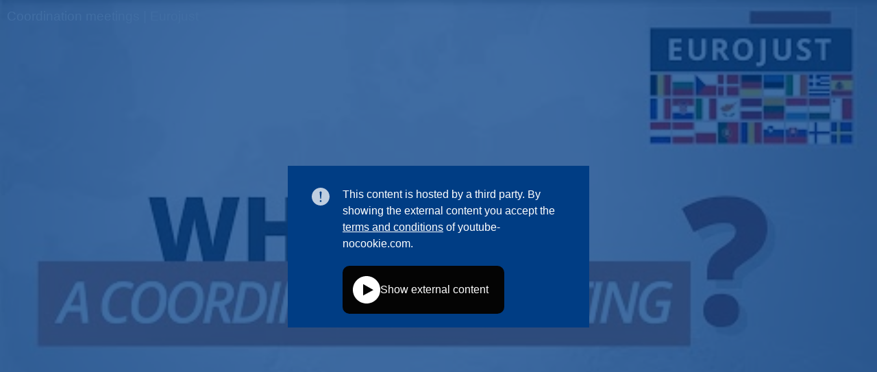

--- FILE ---
content_type: text/html; charset=UTF-8
request_url: https://webtools.europa.eu/crs/iframe/?oriurl=https%3A%2F%2Fwww.youtube-nocookie.com%2Fembed%2FizrmYH4RUJE%3Flist%3DPLeNV0ACOoBu8b3mRtVC3Six7zyy0a4wJb
body_size: 25105
content:
<!DOCTYPE html>
<html lang="en">
<head>
    <title>Coordination meetings | Eurojust</title>
    <style>
    ::-webkit-scrollbar {
      width: 16px;
    }

    /* Track */
    ::-webkit-scrollbar-track {
      border-radius: 10px;
    }

    /* Handle */
    ::-webkit-scrollbar-thumb {
      background: #fff;
      border: 2px solid #369;
      border-radius: 10px;
    }

    html,
    body {
      margin: 0;
      padding: 0;
      height: 100%;
      width: 100%;
      overflow: hidden;
      overflow-y: auto;
      line-height: 1.5;
    }

    body {

            background: url('data:image/jpg;base64, /9j/4AAQSkZJRgABAQAAAQABAAD/2wCEAAUDBA0NDQ0NDQ0NDQ0NDQ0NDQ0NDQ0NDQ0NDQ0NCA0NDQ0NDRANDQ0ODQ0NDRUNDhERExMTDQ0WGBYSGBASExIBBQUFCAcIDwkJDxIPEhASFRMVFRUVEhUVEhUVFRISEhUSEhISFRISFRUSEhUVFRIVFRUSFRUSEhUSFRUVEhIVEv/AABEIAWgB4AMBIgACEQEDEQH/xAAdAAACAQUBAQAAAAAAAAAAAAAAAwIBBAYHCAUJ/8QAXhAAAQMCAwIJBgQQCggFBQEAAQACAwQRBRIhEzEGBwhBUVNhcZMUIjKB0dQYI1KRFRczQlRkc5Kho7HB0tPj8BYkQ2JygpSz4fE0NVVjg7K0wiV0hKLkRHW1w8Qm/8QAGwEBAQEBAQEBAQAAAAAAAAAAAAECAwQFBgf/xAA2EQACAQIDBAgFBQACAwAAAAAAAQIDEQQSIQUxUWETFBUiQYGRoTJxsdHhBjNSwfBCciNi8f/[base64]/u6tgaUQt1Hk04n1lH4k/u6Pg04n1lH4k3u6WYNKoW7ByZ8U6yj8Sf3dSHJlxTraPxJ/d0sDSKFu8cmPFOtovEn92U4+S/ip/laLxJ/dksDRqFvf4K+LdbReLP7spfBVxbraHxaj3VLA0Mhb6HJTxbraHxaj3VSHJRxbraHxaj3VLA0Ghb9HJPxfraHxaj3VVHJNxfraHxaj3VLA0ChdADkl4v1tD4tR7qqjklYv11B4tR7qlgc/IXQQ5JGMdbQeLUe6qo5I+MddQeLUe6pYHPiF0IOSLjHXUHi1Huqr8EPGOuoPFqPdUsDnpC6G+CHjHXUHi1HuqByQsY66g8Wo91UBzyhdD/BBxjrqDxaj3RRfyQ8YH8tQeLU+6IDnpC6EPJFxjrqDxaj3VU+CNjHXUHi1HuqA58QugxyR8Y66g8Wo91U28kPGOuoPFqPdUBzyhdD/BBxjrsP8Wo91R8EHGOuoPFqPdUBzwhdDO5IeMddQeLUe6pXwScX66g8Wo91QHPyF0F8EjGOuoPFqPdVE8kvF+tofFqPdVbA5/Qt/wDwTMX62h8Wo91VDyTsX62h8Wo91SwNAoW/PgoYt1tD4tR7qpnkmYv11B4tR7qlgaAQt/nkmYv1tD4tR7qou5J+L9bQ+LUe6pYGgkLfh5KOLdbQ+LUe6qnwU8W62h8Wo91SwNCIW+TyVMW62h8Wo92VPgr4t1tD4lR7slgaHQt6v5LeKj+VovFn92SjyYsU62i8Sf3ZLA0ehbuPJkxTraPxJ/dlQ8mbFOto/En93SwNJIW7DyZ8T62i8Sf3ZRdyasT6yj8Sb3dLA0qhbnPJuxPrKPxJvd1Q8nDEuso/Em93SwNMoW4zydMS6yk8Sb3dUPJ1xLrKTxJvd0sDTqFuAcnjEespPEm93UHcnzEespPEm/UJYGokLbh5PuI9ZS+JN+oUTxAYh1lL4kv6hLMGpULbB4hMQ6yl+/l/UKJ4hsQ6yl+/l/[base64]/[base64]/LSVLoWRQvaGMdd7XZruF/rXAW9S8V/KCgP/wBFL4zP0FjmOcZuHVEhlmw6Z7yA0u8pc3Rug0YQPwLNSnNrunehVpRlepqj2jxtVHUU/wB6/wDTUHcbFR1NP96/9NYy7hthX+zJv7XJ+koHhrhX+zZv7XJ+kuPQ1uJ7OtYP+L/3mZMeNWo6mn+9f+mqP40pz/I0/wB679NYyeGuF/7Nl/tcn6Sj/DTDP9nS/wBqf+knQ1uI61g/4v8A3mZlgPGHNNPFE6KACR7WEhrrgE2uLuIutiut/N+9b7Foui4eYfG9r2YfKHMIc0+UuNiNQbEkH1gr3Tx1xfYsnis/RXWnTml3jyYitRk10asbRe0EHQbxzAfK6AlPYvO4HY+2spxO1jmBzy3K4gkFhc06jQg7/WvVeFo5GegJrAoBMaotwGMCawJbU5qoEyQepRa1NlOqiFATaT0JrAltCc0KAvIH/[base64]/[base64]/[base64]/DsLjqainw6mkiicYnmoqpHtY6WUQMZtAAIs2rWm7pTla0NJqbv8A6xGlYueN7gTS0mI4ZTwMc2KqpaCWYGSR5c+oqZIJSHOcXMBY0ABpAB1Flc1/AKkbwo+hQY/yLyiKLZ7WQvyPoGVjhtc20vtHE3zXtpuV9yp6ow4nhxsNpTYbh7nMdpaSKeomDHW3agX7Cvdl4W4C/FW4+a6qZL5kzsN8ikdLt20ooQ0VA+IyZWgkZspdf4wNNgTdvINK/mYtxYcXlJVYni8EkcszKA1zqahim2U1VsKmSmjjEznBwDWtY0uzNJdJGS6wcHYzwgqsLZWw/wDhdbTQRte2toZqqUTGUtdsxHJJaeNrSY3nPYu1GUDVxwVqqSprKuqqq+fCppJ31NLNBFNPkknlmnlY4wBsrcrXta17XMvd973svV5QnDOnr5KEQTPq30tLsKivfB5O6sku1wdsiA5rWlr3AEWvM61/Sddc1h4HqcZOHYHT0NJLBh9UybEaWWane6ume2nexwhbtGOeRLqQ61rHULTizjjF4QQVFHg0MT80lHSSw1Dcj25JHStka0Oc0NfdovmYXDtWDqx3EZ0NxEn/AMOZ92l/53LN3kHsWEcRX+rm/dpf+dyzYhcZbz0R3GegKMg1upkKkkel76rKNDmypzZF54b0p7CqBtlNqi1OYFGCTWprGpbU+MKAmxq9GNWEZXoQjRAMYE1gUGprUBJoTWhRaExoQEmhNaFFoU1GUAgoQhQKEIUICEIUICo5VVCEBa5fWpwkhQeLFDXkLRodIy/YqxNsmBQLN/agCSMFIYzXVSzEaKUbb71CDWhBaFUIQFMqNyqhUFGOuqqMbLKSFBQcFNUKEEuCU4J7glOCpBDglOCe4JT0AhwSXBPleAkueEBz5ytqCkklw4VVe2icRUsia6lnqdsXupgbGEgR5CGjzt+f+aVrzhBxNRU00UE2KRslmIEbRQzuzFzxCBmZK5o84gakdO5exy8D/GsD+6VH97RrI+PG30Wwu+7aw37vK2r4e09r1sLiqNGFrTUr3/8AXLa2vM+7+n9j0NoVpQq3SUZPTlFtb1xRY/BSq/s2L+z/APyVYV3JrlikhikxGBklQXNha6C20cxpkcxh8psXBgLsu8hriL2Ks6rjnxQOcBXy2DnAfFU/MSOpWN8avDKsraGF81RJLJDiUexfZkb4z5NPICx0TWEODmtcHbwQCCF9rCYyFeqqeZK9/ZXPjVNl46ks1TC1oR4yi0tdFrzeiM9+CnWfZkXgf/JWCS8WEDW1LjijLUcjYqg+Qz+Y98j4GgDaXfd7HC7Mw0vuIWw+DPKYroqeNlRTw1EzGWfNndGZCNznMa0tDyLZi2wLgSA0ENCqyfDdjjmaGt/0yn8otUQDNJ5VUWMF6c7NmfMS1+c5S0Agi58dXad21SlF2vff4JtW9PQ/W4T9HVaeuNpTjmyZcrhfWcYyuruztLTnvNWVHBCibFJM7FmCOIsD3fQ+p80yEtZpnzG5B3A251YYJiOHU0rZqfHtjMy+SSPD61r25mmN1jfnaS09IJWe4XwZpcRpqqmoIKgPJp3vFXUQuYWse8jLs4Yy03POTfoXjnk61P2NT+P/AIr58/[base64]/wCWqVysHEk51GK8VzDSklok8meDcSmlI2Zm2n1QFvo9u7VeFUcX0DXSNOJMBhpTWyDyObzaZsgpzJ6epzkNyDzue1lvzAB//k2fdn//AJN68PAjVNids5qxrJaB0MbYMFkrmRTunzic1DInB9msLTTONhdpI3L5WBx862K6GdrdEp+N7t256W/+n2qWChLZUMY755VMtvC2VS3b735mn6Pi6a9glbUz7IxmYTOwmvZCYgwzZxM9oiylgu05vOu0C5IB87+DFH/tJv8AYqj9JbtwDD3RPY+qbI5jQ41E02D41Ssc3I4yvlfPWuw6IPFyWeTiM3yMYwllrLB8eovohOZfod5C5oENo6fzcuazg0R7XO/QuLtLEADQry/qDa9XA1FGjByWRy18bO1lz+x9TYWzMNiqcnWp1ZtNW6NpJaeN4y1LrilpI4qFrIptu0SSEybN0QLi5ziAx5LgBoLk66rJHp7amme0upNlsbi2xaGMzAOzaAAXvvNkpy9uBxMsRh4VpLK5JNrhyPl42lGlXnCCaSbSUt6+ei18jPmhUmKTtiqhy9SPKSaw/[base64]/[base64]/[base64]/u1JZ7aW8NfmbDpeNlsTI2TVkEE2yhfLC6QRujkliZUOaY3vzs1ffK7UAhW2PcPfL4JoIJoK+XZ520rTty/K9gJMUb87g0OvodFpnjE4vsRqquSodTzSPmjpnSP+LGaXyWBk2gIaDtWvBAAAN7aWXrcS3BOvw+rfUimex7aaRsecNc0ve+LQgO1OUOO8bl8+lgK0sT+/[base64]/+O0lMyk+Peypzuay1w3ZSNzG9tLkD1ry14TlRk5OU5eDau/[base64]/U4+c3/OnO4kKfYGDymWxmbNmyMvdrHQ5bWtazr36V8GnhqkJZoUlF+DzX9j9ditr4bFUlRxOPnVptrNFUYxdlwkk3p8tTPzyhsG6+X+zzfoLkqrwCKXEcUkdIGujrK/Iw5RtHbdwaxpcReSTOcrRr5pNjrbcz+T/T2P8AG5vvGexLxPiGhfVTVXlk7XTyzSuYGMy/HPdKWX3uaC/S/QF0nSxVWnKM0lwt4/PU/O42OycPjMNVwNSpJRnebkvgs1lkllV7au2t7Gk8UiAw+uFgfjaIHTQ2mkHzLP8AhY0HAMJ0+tpf+llWZVHEhAYJoDVS5ZnROLgxt27FzniwNwbl2t+hezinFxFJQ01CZnhlMIw2QNGd2zjdALgiwuHX06F5do4CvV2fhaEF3qdeU5a/8XFpa34vcfdqbfwT/UTx2ZunaCvlfhFJ923Ew6q49JqVsFGwyU4oaemex0QimFe90NNUCmnEsJNLEWvkaZoi5w0O8Bp9eg5UEs+0Jw6OPyePygfxpzg74yKiLTenbYAVBff+ZbnuJYtxQQyvzmpkByRMsGNt8VEynB3c4YD2XS6LijijEoFRIdrEYicjfNBfHNcWG+8YHrK+/DGSUFB4dOytfP72t48728D4NbZ+yqknW65JOTzOPQvS7u1fN4e5Su5T88AaRFT1pcxjXtZtqXYzgOMzCXNm2gF4wLAWudTfT1uFPGVJWYZSzfQ2r+Pr8NqS+HYyU7XMxCntTtkfLFK6Z5iDG3ia3NIwFzRdwx5/[base64]/[base64]/yV8xo6FBiYxRbgD4OjRVjhKa0JrUApsSnkITsoKcwIC2YU1iuA0HmVWwBQEGFXlO4kqMcIVywoBzU5i4z5SWN19Ji07Iq6tjhlZDURRx1dRGxjXsELmta2QNaNtFKbNAGq2tyPOF01TSVcdRPLPLBUNeHTSPlkEM0TQxpe8lxAkimIF7C624aXMKetjfbFKR1lo/[base64]/[base64]/AIeYl/tLEP7dVfrVX+HmJf7RxD+3VX61deh5nPpkfRBUXzw/h5iX+0sQ/t1V+tXSXCrFan+CENQyoqG1AhonmobPK2c3rIonl0wcJDma4g3dqN6y6diqpc36hcZcm/hJX1GMUcctdWyxfxhz45auokjcG0s5Acx8ha4B+V2o3gHmXQ/H5xljCKVr2MbJUzudHTxvJyAtGaSaQAhxjiBb5rSC5z423aCXNy4WdixmmrmxQFOQfvZfPThPxkYlUuL56+pO/wA1kzoImgm9hFCWRC26+W9t5J1Xn4Rw1rYnZ4a+raR8irmt/[base64]/NE7YgDotCGfhuV4smKzHUzTE9JlkJ/[base64]/LUwbShqwOeWlebb7gVUIv2Zag+teByMcW2eIzwH0amlJ75Kd7ZGDw5Jj6luXlLYP5Rg9Vb0oNnVN7Ni8OlPgGYetctcSeLeT4rh8pNh5SyJ39GpBoXE9gEt/Uu8dY2OMtJ3Nl8tbGM9ZSUwOkFM6V3RmqZMlu8Mp2nuf2rRVZROa2MuGk0ZlZ2s2stLf1vhePUsy5QeL7bF8QkvdrJtiOwU0bKNwHZnjefWVlXKJ4HmkpsDJb530PFPMf97FkqyPW+pmPqKsdEkYlrdnR/F/wyBwKCve4HY4eZJXdMlJE6KX55IXadq4MGc9L5HfO95/O5x/Ct3cGeFpZwTrqe9nCtbSsHTHUuirXj1tFUPnWD8ReCeVYtQREEtFQ2Z/Rkpg6uN+xxiDP6ykFa7LN5rI7fwHBxSUMVK3dT0jIe8xwiIu73EEnvXzlofQZ/Rb+QL6YYkPi5Pub/APlK+Z9D6DP6LfyKUvEtbejsnik43sJp8MoIJq1kcsNJBHIwxVBLHsjDXNu2EtNiCLgkLXnKx4fUGIRUbaOobOYpZnSAMlZlD2Ma0/GRtvctO661vg3FHi9RFHPDQvkhmY2SKQTUrQ9jhma4B9Q14uLaOAK8vhnwDr6BsbqymdTtlLmxl0kD8xaA5w+JleRYEHzrdiqhG97kc5ONrGUclz/XlD/6r/oqldyBcNclv/XlD/6r/[base64]/qdRDHMzpyyNEoB7Rex7QVzrLW51ovwMW4VcBsObTVLhh9CC2nnLXNo6cFrhE8ggiMEEGxBC4FjOg7l9HeF5/ilV/5Wo/uXr5xR7h3LVHxM1fA7t4sOBOHvw7D3voKJ730NI9730lO573up43Oc5zoy5znEklxJJJXpcavBgz4TV0VLEwF0GWCFmziYHMe2ZjGg5Y2DM3sAV7xTf6rw3/7fRf8ATRLJguLep2S0OZOTjxTYlQ4k2pq6YRRNp52h23p5PjH5I2jLFK92rS/[base64]/pDzLNs2xOVpuNQuNWnm3HvwWKVK6lu/s5tYLkAak7gNSe4BX/wBBKi1/J57dOxkt8+VdG4BgUcQywQtY3nLWgX5vOefOce8kr1voYedwHcPz3CwsPxZ3ltTXuxOTELL+N5kQrpRHY2DBIQBYy5bv3aXFwD/ODr63WJLzSVnY+pTnmipW3m7OJDhA59PsXm+xcGMJ5mOGZjb9AIc0dADRuC2G5/YFpviWiIZUP5i6No72te4/ge1bhzXt3D2r6FJ91H57GRSrSSIPI7UqRqY9Jeuh5hb2JUjEyR10lxQC3t+dKypjikvKAzoJjFbwOurhii3AYxJG9edwnxvyZjXZM+Z2W2bLbzS698p6Fjf8Pf8Acfjf2a4zxEIO0n9T00sJVqRzRV15GxInhPaVrYcP/wDcfjP2aazjHt/Ifjf2ax1ulx9mdOz6/wDH3RsWSSyiJT0rXruMf7X/ABv7NV+mT9r/AI39knW6XH6js+v/AB90bGa9TaVrdvGX9r/jf2SmOM37W/G/s063S4/Udn1/4+6Nh4hRNmjkheLsljfE8H5EjTE7/wBrivnjLC+CUsdpLBKWO7JIXljvme38C7NHGiPsb8d+yWieHPAltXV1FUyTYiolMuy2efK54DpPPztzZpMz/RHpW1tc9IY2kvH6nOps3EPdH3X3MB4N0bsQxGGNwuaytaZRzWnn2sx7gxzz6l1PyxsK2uE7W2tLUwy6fIkLqFw7rzMd/VC1FxX8Fm4fWw1jn+UbDaFseXZXc+J9OHF2Z/oh5Nsu+2ostrcOuHba2jqaR1PkFRC+IP2ufI5wuyTLs25sjw1+W4vbeN6SxtK6tL2ZI7MxFn3fdfc5IZiDhC+C/mPmhnI/nwx1EDT621L79zVvPkS4NnrKuqI0gp2wt6M1TJnJHaGU5Hc/tWD/AEsPtn8T+1W3OJHFWYRTyw7M1DpZzM6TPstNmyFrMuWTRuQuvm3vOgWp46jbSXszMNl4hPWPuvudDYmfi5P6D/8AlK+aFF6DP6LfyBdxVHGyHNc3yUjM0tvt72uLXtsuZczU/FZYAeU7gB9Q6BbrlmljaK3v2Zqps3EO1o+6+511xFH/AMHwz/yNP/dtWqOXJ9Qw77tUf3ca97gLw/FHR0tJsNp5NBHDtNpkz7NoZmybN2W9r5cxt0rFOPKv+jEdOzL5NsHyPvfbZ9o1rLWtHltlvfXfzLCxlLNe/wBTctnYjLbL7r7mseS5/ryh/wDVf9FUrb3La4R5Kekomk3nldUS2544Bs2Nd/TlkzjtgPQsC4reDn0OroK3abbY7X4rJs820hkpvTzPy22mb0Te1tL3VxxvYS7Faw1TpdiNlHDHFk2mRjMzj5+dmYukfI/0R6QGtrrfXKOa+b2ZzWzcQo2y+6+5qDgpwdqK2ZtPSxGaZ4c5rA5jNGNL3Eukc1jQAPrnC5sBckBZr9IfHPsA/wBpoveVmvErhzMJqZKk/wAZe+EwMH1HIHPZK91/jMxOza3msM2+62/9N/7V/H/sVZY+nfR/UR2VXtrH3Rxfwhwealmkp6hmzmiIbJGXNdlJa2QecxzmG7XNddpIsQut+R1wj2+Gup3G76KZzBc3OxmJqYj2DOZowOiMLVnG7gLcTrXVjT5MZI4mPZl2uZ8YMW0zXjteMRty2+s362HocSMT8IqJpQ/bxzQ7N8WXZXc14kjkz5n+gNo3Ll1Ep1FkljaMo7/ZiGzMRGXw+6+501wwH8Uqv/K1H9y9fOCLcO4LtbF+NPawyxeTZdrFJHm218u0Y6O9tkL2ve1xdc4M4r7C3lP4n9qpSxlFb39S1dm4h2tH3X3OxeKf/VmG/wD2+i/[base64]/E/tVeYRxaQtkaZ5ZJIgbujiDYXu1vl2rtrlB3EhhNtxadV2WLoLVS9mcns7FS0cfdfc2vyHcIe2CuqSCI5pYIY7iwcadsr5HN6RecMv0seOZdErUWCcZkNNFHBBQCKGJoZHG2fRrRrzw3JJJJcSS4kkkkkq7+m/9qnx/wBiuMsXSbvf6nWOzq6VsvujamZBWq/pwfah8f8AYqv04PtQ+P8AsVOtUuP1Ndn1/wCPujaJUCVq88b/ANq/j/2Ki7jcH2L+P/Yp1qlx+pOz6/8AH3Rs56TItanja+1fx/7FRfxsfav4/wDYp1ulx+o7Pr/x90bGclOWujxqfa3479konjQ+1vx37JXrdLj9R2fX/j7o2E5LJWvncZ32t+O/ZKJ4y/tf8b+yTrdLj9R2fX/j7oz16S9YKeMj7X/G/s1lWA4lt4mS5cufN5t81srnR77C97X3LcK8Ju0Xc5VsLUpK81b0LmaQNBJIa1oJJJADWjUkk6AAakrS3GLxtl2aKiu0bnVJ0J6diN7R/vXa78obo5ehyi8ecxkVKwkCUGWW31zGnJG0/wA0vDnEfzG9q0iudaq07I9+BwkWs89eBUn295OpPeU6ipXSPaxjS57jZrRvJ/[base64]/3v/Y5YFdZzxi/Uo/un/[base64]/HFXeiSe9mtZ8EqGtzup52sGpc6GRrQOkuLbAdpXnLYvBrjOqjUMEzmPie9rHNDGtyB5DczCPO8297OLri/[base64]/dmAutn8Aqp1JhNRVNsHvkOzJF+dlM3Tns/[base64]/[base64]/oFaWGTdr+F157jE8e4wTy63aa4W3nPibVUr2Gz2PYbXs9rmEjdcBwBtzX7CvY4J4S51dDA8ec2oDZB9ydmkHzMcvU4567aV8o5omsiHqbtD/7nuC49H3XJ8bHr6b/AMigvFX+xilJRySX2cb32tfIxz7Xva+UG17Hf0FLkYQSCCCDYggggjQgg6gjoK3BxIAQ0sk7h9WqoYR2gvjp227nzP8AmWvuMuHLX1QHW5vEa2X/ALludFRgpcTnTxOerKFtF4+lzxaWikffJHI+1r5GOfa+6+UG17Hf0FENBI4ua2ORzm+k1rHlzdbecALt101W/uLjD20cQgNtrsvKak/ILzlY09gDHtH3Jx+uWJcWNeY6XEsQPpvc9zb7szWunA7jJMB6uxdOrLS733v5Hn6+3myrdZLndmtRg1R1E/gy/opVNhszxdkUrxuu2N7hcbxdrSLhZaeNavOmeP1RN9qympxmTDsKotkWiSUh3nC/myB9U7Q84zNasRpU5apuy36HWdetCycVduy1fmat+g1R9jz+DL+gj6C1H2PP4Mv6Kyr6a9f8uLwm+1ZxhXDCo+hc1ZK5pkzubCQwBvpMp23bz2kLz6lYUqctzeiuZqYivTteMdXbe/[base64]/[base64]/JbjMa9Wos0Iq3N6swZbZ4A/6JD/xP7161Mts8A/9Eh/r/wB49dsB8b+Rx2t+0v8At/TNbceHBWrqaqOSCB0jG07GFwcwAOEkzyPOeDcNc06DnWvDwJrfsZ/[base64]/un/a5YOVm3GH9Tj+6f9rlieEsjMjBM4tizDaOAc4hg1IAaCbuHmgjcSDzL42LV6tvkfpNnO2Hv8za3FNgZhpn1BcyKaoaWwvktZjNchsSL53DPYHVrY1e8E+CewgrY/KGVG3iI83eDklaS7znXzZhr2FYBxocJmVUkbYf9HhYBGMpaC4gZjlNiAAGsAI0s75SbxScIYaSWUzEtZJGBo1zrua64FmgncXarpGpBSUeGl/qeedCrKEql9XZ5bcHpzMOpGBzmA7nOaD3EgH8BWyeUE87WnbuaI3kDmuXgO/[base64]/qtI7yOlbzw+sa+urMuroKemjtv85zqiocPmMY9SwCDhRh9Ax/[base64]/jWxE0UTaWlijhgqGOLpGek/c2Rt+a7Cy7yXOIdYWtdYzxt8JYquWLYEmKOIgXa5tnOcS4AOANsrWK7r+EdNU4fBBO9zZ4HRi+R7gY2u2JOZoOpgN7c7mhdZVU80U0rLR/U4Qw7WWck3dtta6X3Oxf8AGL8RhdBTbnPyyPH9FhleCPuko+ZeTxJYW6StbIB5kDXvcebM9roWN7zmLh/QKybhXwgwircx00k52bS1rWMlaLEgn6znsOcbgvDxvh7FHCabDoTAx1w6V2jzcZSW6udmI02j3ZgNwFgRmeVTzNqy8EWn0jpOmotOV7t6JX/BlOBYgAcYr26gOMcZ5j5PFlBB6HuLNe5Y1RjYYE87nVU1h3ZxER3FkDvvl544RwMwnyRjjt3vzSAMcAAZdp6RGU+YxjdDzqHDbhDDJR0VNC4u2LQZbtc0ZwwR6ZgM13OkNx2dKOorXv8A8X6tlhRlmSs/jXpFaep68zTWYM22s1E/L2lgAZbuET2ntMS9TjAwYz1VBh7LhkUGZ5H1sV2xF3YbRZR/Oe3pWK8UvCmOkklExIhlYL2aX+ew+b5oBNi1zwf6qyas4fUrDWVET3PqZmtjgBjeAyNjQxty5oH1QvmIvqMo3hajOEoavgn5GKkKkKjUU2tWvnL7anrcPuC4qnRNZVwQRU7crIiAbOGhJtI3cGtaBbSx6SsX5QkH8Ygf8uAt+8kc7/8AYFrORt731J3k6kk7ySdST0rOOM3hJBVRUezcTLDG5sgLXNsXNi0u4AO85hGhXOVWM4y8Nx3p4edKpDXMtfDdpxPZP8XwLodVSfOHSfnhiSuIKACSpqHejDCG3/pkyu+YRfhXmcYnCSCWmo6ancXNgb55LHM85kbYWEZgL3vIb+1U4McJIIMOqocx8pnLgGhjrZXNbBq+2XQZ3b+dVTj0i1+Ff0Z6OboyVnecva/2MhwqcnA6qUenNJK+TvkmZG+/9T8C1M5Zvxb8MY6dktNUsMlNNe9hmLS5uR123GZjmgbtQRcA309ekmwOncJmOnnc05mRObIQ1w1Fs7Iwbc20c7p3gFZklUUXdKyszdOUqEprK3d3VvpyPSxzDzHhdDQu0kqZoWFvO3PL5S+4/mFzWntIVjxn8ItjikD2+jStjDgOiQudKAO2F4HzLyaXhq2fEYaqpJjhhzbNjQ5+UZXBvoi5cXlri6w9EbrBYzwxxMVFVPMPRfIS2+hLBaNhsdRdjW6cy1UqrL3eKXoYoYeWfvrem385fg3DScHg3GDUD6m+mdO13NtDlpXW72uz3/nrSmN1u1mll6yWST1PcXj5gQFszCOMWFuHbJ7neVMp5IWeY43NjHEc9rejkJud4Wpw3mvYbr9A6bdizXlFpZfHX1OmCpzUpOa3JRXNK5tfE5vJsOwqPcZKiGod/RD/ACs37nSR/MvQxLAmnFaiqm0p6aOKoeTuLxGGMHbbZl+nO1o+uWGcbPCSKpfAKckxQxZW3a5lnE2Is4A6NZHr3r2eNbh7FUwthpibPcHTuLHMJyWLGecAT53nE/zGjnK69JDXla3Ox51Sqd2ys5Zr8k3f6Ho4Zi73Yfidc/[base64]/AJpJWrAcbZTGocIC7ybMwBzw4vy2aHuIsHaEuIbbcAsj43eE0VXLFsCTFFGQCWuZZ7necLOANg1rNfYuSlZSbeu49Uqd5U1FNJXfy4XPa4p/iKDEKrccpYw9scZc353ygepW8Y8nwLodVT29Qfb8McH4V59RwkgbhLaONxM73h0oyuAA2pn9IjKbZY26H8hUOHvCGCWloqaBxcIGfGXY5ozhjIwRmAve8mo6VvPFR37o+7ZxVOUql2nrO/lFaep7NXEa7B4i3WajkEfaW6RD1bN8byf92VleJFv0Vw+nHo01PK5o7XRuhb6w2O61/wAUXCuOkfK2ckQysG5pfZ7Dp5rQTZzXOuf5rVacJOFpOImsgNwx7NnmBbdjYxE5pBFwH3ffnGZVVYqKl46J+Rh4abqSgt1pNcO8iHGDOPonM6UFzGzsztG8xsEYyi5A85g071mdVT4fLh1RVxUYiyh8cZfvznLE1wyvIsHvA72lW2M4tg9cRNO6anmsA/K193W0Fy2ORjrbg4WdawO4Aedw14TUfkTKGj2jmCQOc57S0Foc6U3LrOLjIWn0QLDssmicm2nfdxL3pqEUpRasnvSst5rtbZ4B/wCiQ9z/AO8etTWW2eAwvSQ/1/7x6uA+N/I1tb9pf9v6Zz5xrYs+euqC4kiKR8DAdzWROMVmjmzODnntcexYstj8cfAqaOolqYmOkgmdtHFgLjHI7WQPA1DS67w/d51tLa67giLjZoLjzBoLj8wBK6zTvqdsPODpq1txtPiFxtzdtA4kxi0jBc+YXEtfbsccpt05jzlbec5ap4ruDklOx8koyvlsAw72MbcjN0OcTfLzANvrcDZ9P6Lf6I/IvbSuo6nwsZKLqtxKvSXlMclPXU8wtyU9MeUp5QC3BKcpvKWUAp6U5NlSSUBmc5S2OVakJYUQMe4xHfFx/wBM/wDKVhC2fieGsmAD72BuLG2trKxHBKn6H/f/AOC+dicLOpPMrH2MHj6dKkoyvf5GvkLYjeCNP0P+/PsTP4HU3Q/78+xcOo1OR6+1KPP0/Jrcqi2WOBlN0P8AvypjgVTdD/vz7FOoVORO1KPP0/JrFUW0RwIpeiTxD7FMcBaXok8Q+xOo1OQ7Uo8/T8mqSgrbX8AqXok8Q+xSbwApOiTxD7E6jU5DtSjz9PyajVFt8cX9J8mTxD7FNvF5R9EniH2J1GpyHalHn6fk06SqLcw4uqP5MniH2Kv0uaP5Mnin2J1GpyHalHn6fk0wqLdTeLej+TL4p9iazi1ouiXxD7E6jU5DtSjz/wB5mkQqFbuk4tqEfWyn/in2KQ4sqLS7Zd3Wn2J1GpyHalHn7fc0chbyPFhRfJl8Q+xA4sKLol8U+xOo1ORe06PP0/Jo0qhW9DxYUPRL4p9iieLKh+TL4p9inUanIdp0efp+TRqFvL6WNF8mXxT7EfSwovky+KfYnUanInalHn6fk0ahbz+ljRfJl8U+xU+lhRfJl8U+xOpVOQ7Uo8/T8mjULeQ4sKL5Mvin2Ko4sKH5Mvin2J1GpyHadHn6fk0Yhb1HFdQ9Evin2KjOLGh6JR/xD7E6jU5F7Uo8/T8mi0Bb1+lhQ9Evin2KDuLKh+TL4p9idSqch2nR5/7zNGoW7zxa0PyZfFPsR9LWh+TL4p9ivUanInalHn6fk0giy3b9LWi6JfFPsUDxc0XyZPFPsTqNTkO1KPP0/JpVC3JJxd0fM2TxD7FB/F9R66Saf7w+xOo1OQ7Uo8/T8mnkLbzeL+k52yd20PsVueAVMdzXjtMht81k6hU5DtSjz9PyapCqtpu4B0w3h/3zjf2KLeBNL8l/ftD7E6hU5DtSjz/3mauIQVtB/Aul6H/fn2KL+BVMPrX/AH59ivUKvIdqUefp+TWK2vwHePJIhe2jzz9Y/ToVq7gVT8zX25/jCvUw+kbEwMYDlZcC+83JedT2kr04XDTpyvK248WOxtOtBRjfeXMgB/[base64]/nSopN+4+rTsU2y9x70sCrSpNCrlza7j+BQtZQpNUQLql0BVSAUAVIBAVFkHuUUSIAKp+91AuvoqBwSwAg9iiZLb0OeFBzQqQBLdBKgSAlvkQE2uS3usq7RLmbr+ZARJSibKTiluKAU4i5J6NOwblB5FraprmD85slkoC3LelTOik6T9wlPeEBEnpF/36FCRwOht+/ci91AlUEi3mVtI3W+5TLlTNdAWkvRqbnv/[base64]/nQDWOedfRH4fYE9kQ57nvKTJMANSqOqG7tSegA3QF2X9ynmtzXXnMnuCb300aPrR7SpSSWbqQ29tS7cOc9J7ulAeiZrNvz7hbXU9yqyYbidefv7gvKjrhcBrgTfUDQdGvT6ldgXO/TsJ9Xf6kBcPqOYanmA/PbcovqRuc4XG+1t/dvVvVgjQZ7u6NB6zuHaoxADQZQLWvzk7zv7+ZAXu1sLk2HSdO6996U+pLh5u75R+f1+pW7YW6nKw27b2+fS/cOhSII1LgC46AC/QBv17dyAuWzHXo77lLfUjSzr2/CSefnVrmG7aHTeRlt+Syg5oOXeRp0d9ybXQFyXZhzEdh9valvnsRpffo3XcNOwd6Jg3cRm7Of5rhRjeG6AAdwH+aAmJO/Tptv3cyJJbaEj9+n1q3knFr2LjfT631dyq/d52/TzQRcXPORuFkAx83QL/vbVVi6Tp2f5K3kfzbvb08/4VWnG+9z37/8AFAXLyL3/[base64]/8AN/kowXQduVYj+FJB5+hMY9QFw0qbZQDYekRY25ufuVrJJYX59w7z+YKMNxe+mv796AvqZ1rXcSe/Uoe+50B1HMbc9tehWjZL2sL2OgzduUk6qVSy59Ii/NexJ5/UAgKurmA2z67joXEfMLJrahth9cOYdJGveTzWulRZRYNLQBobaHTTvN0qsqsvm8/Z6QuL6dA3BAXc04GjjbcbXsRpudbTp0FwoMcC43ABFyXO84jUDzeYd/[base64]/eVGOJp3ed02P5dyAq6cixv2AdJ6e5Uj0dr6R326Oi6k6282Ntw0Fj0d/coRnUnLb13v6kAxreZTc6yWZfmPYqW0/J0oCJKjmUXOUdogGFvSbfnSLIJVMyAM2iW5yHO0SnFUEwUp7kAqDigKEqN1RxUXuVBRzkuRyCUsm3+CAo9yW8qrXJL3IAJVLoS3FAKeCd+ncd3q6Ulze1MlPZfvSi7TtHOd37hALP736PaqEolJHb++9La9AVcUpxUyUp5QFJDzpN0x25KugMjqX+ce8/lUWuS5T5x7z+VAKiBctcpXSQ5MBVA4PTA5W91MFAXGZSYEgOUkA/aKrHXOv4EqM9Km23QoC4apNcSRbRJYeZTc+w6UA2SXoGvSU1j/AFqya7eTpfp39H7lXDb9NlAXAkSi86gEG1y4ncL682u7mVu/flBI0uTvPZ/koiQEZBoL6lx1dzknoF9PwKguaSSxIsXE6E6Adt+wdCo9jr8wJvckXFr/ADn8ClksLHLff+YGx7FZ1NUCbA6gkWF9ANNbKAe6K1iCNN4y5d/1xsTZQY6x9J19NNSdd1r7hbtS6Gmcb+kARqSQSegA77d6v4adrebXpO9AXMTdQd9m7yd/1tjzJdU2+9u83NtST+/OmDd3IBQCzM6+/LvJ05vWluqpDoBq4HTQWB01PMANST0p7mjoSnx9uhIvu5tBza23oCE4zENvdrbZrnTda1gOc/gCdA7Uk6mw7LdAFz0c2lh3oqI8oOUGwsdD6RtqT+c8wuraR9wGg9JcdwJ/Lb2KgdNK879Busw3NujQWv8AOoxxG13WYDuzG7j2Ej5lFtO75Qbpa4brrv38/arhkIHN0anU9HOpYCo/OOhuAdTqA49hvchXdNGR233ix3b+/tRG3oCfsTdLA86UG5yg953gbtL6dguFJjbntGt76/Npon1TCNxFz0i4/wA0oG/q+a/egFvDufcN1h+E30TAwkWv366/OqvKqwHnP5kBWGzdNT2lSdIlO3m9km45r/NZAXTjdKLksOQXBASLlAuUXXS9f30QDJXbktyk/tSnyKgk1LcCgSb1B71QSSXqjnKGZABScxHd2qTnetLcUAgXN+Y9P7lRaLdpPOUyU9P+KU0HosPwlQFXlRc5VeVB3eqCDyku5hqPzpriluf+BAJkfzpTfzpgF9UqodqoAJSygnVQcVQDzu9aU38inzJchQHvSnzj3n8qGlcjP5SeJkk7Oj1N/qUvf16Byk8T6uj8KX9eomiXOvQVJjlyCOUpifV0fhS/r1L4S+J9VReFL7wl0DsJjkXXHw5TGKdVReDL+vVfhNYp1VF4Uv69TMinYYcp51x18JrFOqovCm94VRynMU6qi8GX3hMyB2OBdDWG/pXtuC44dyncV6ui8GX9eqt5TuKD+SovCm94TMgdjibtultu48/YuOX8prFDa8VFpr9Rl/XpjOU/io3RUXgze8JcHZjdTuOllKYnp9X771xkOVDivV0Xgy+8Kp5UeK9XReDL+vUuDsoE6k3FyNNB2BRYebmsTbTW2tv8VxpJynsVP8lReqKYf/0Ko5UGK9VRbrX2Mt7d+3ulwdmMaHDM6zTYX1O4aaEHS50SAA45QGkdlswHaRay49p+VHirRYRUXrhmJ/6hV+FLivVUPqhlH5J0uDtcG27cmMkXEw5VGLdVQ+DL7wq/[base64]/[base64]/FeqovBm94UfhO4p1VF4Mv69MyB2GSlyT8w3rj88pvFOqovBl/XqnwmsU6qi8GX9emZA68a5UlmG7nXIZ5TOKdXReDL+vUBylMT6qiv07GX9emYHXMkwv7T+ZKfOB03/AuSHco/EuqovCl7+vQeUfiXVUfT9Sl7+vTMDrF9YOi2tvX0Ia/nOl93q51yUeUTiO/ZUfP/JS8/wDx1WXlF4kbXjo9Bb6lLz6demYHV0s45uhWsryVyz8IjEeqo+j6lL3deg8ojEero/Cl/XpmB1MFUlcr/CIxHq6Pwpf16PhD4j1dH4Uv69MyB1NeyU4dq5dPKGxHq6Twpf16ieUHiPV0nhS/[base64]//Z') no-repeat center center fixed; -webkit-background-size: cover; -moz-background-size: cover; -o-background-size: cover; background-size: cover;
      

      -webkit-background-size: cover;
      -moz-background-size: cover;
      -o-background-size: cover;
      background-size: cover;

      font-family: Arial regular, Verdana, Helvetica, sans-serif;
      font-size: 16px;
      background-color: #003D84;
    }

    body * {
      box-sizing: border-box;
    }

    p {
      margin: 0;
    }

    .head {
      color: #fff;
      position: absolute;
      top: 10px;
      display: inline-block;
      font-size: 1.2rem;
      left: 10px;
    }

    .background {
      background: rgba(0, 61, 132, 0.75);
      position: absolute;
      left: 0;
      top: 0;
      right: 0;
      bottom: 0;
      width: 100%;
      height: 100%;
      display: table;
      overflow: auto;
    }
    .container {
      display: table;
      height: 100%;
      max-width: 480px;
      margin: 0 auto;
    }
    .content {
      color: #fff;
      padding: 20px;
      display: flex;
      flex-direction: column;
      justify-content: center;
      height: 100%;
    }
    .content p a:focus {
      outline: 3px solid #ffd617;
    }

    /* HEADER */
    .content .title {
      margin: 0;
      padding: 20px 30px 0;
      background-color: #003D84;
      font-weight: normal;
      font-size: 24px;
    }

    /* INFO */
    .info {
      position: relative;
      padding: 10px;
      background-color: #003D84;

      display: flex;
      flex-direction: column;
      justify-content: center;
    }
    .info p:first-child {
      padding: 20px 20px 20px 70px;
      position: relative;
      order: 1;
    }
    .info p:first-child:before {
      background-image: url("data:image/svg+xml,%3Csvg fill='%23fff' xmlns='http://www.w3.org/2000/svg' width='24' height='24' viewBox='0 0 24 24'%3E%3Cpath d='M12 0c-6.627 0-12 5.373-12 12s5.373 12 12 12 12-5.373 12-12-5.373-12-12-12zm-1.351 6.493c-.08-.801.55-1.493 1.351-1.493s1.431.692 1.351 1.493l-.801 8.01c-.029.282-.266.497-.55.497s-.521-.215-.55-.498l-.801-8.009zm1.351 12.757c-.69 0-1.25-.56-1.25-1.25s.56-1.25 1.25-1.25 1.25.56 1.25 1.25-.56 1.25-1.25 1.25z'/%3E%3C/svg%3E");
      content: " ";
      display: inline-block;
      width: 26px;
      height: 26px;
      margin-right: 5px;
      margin-left: 1px;
      background-repeat: no-repeat;
      background-position: center center;
      background-size: 26px auto;
      position: absolute;
      left: 24px;
      top: 22px;
      opacity: 0.75;
    }
    .info p a {
      color: #fff;
    }

    /* REMEMBER */
    .info .remember {
      overflow: hidden;
      padding: 0 10px 10px;
      order: 3;
      background-color: #003D84;
    }
    .button {
      order: 2;
    }
    .remember input {
      position: absolute;
      left: -999px;
    }
    .remember label {
      position: relative;
      display: block;
      padding: 15px 15px 15px 60px;
      border: 3px solid transparent;
      cursor: pointer;
    }
    .remember label span {
      display: block;
    }

    input:focus ~ label {
      border: 3px solid #ffd617;
    }

    /* CHECKBOX */
    label:before {
      content: " ";
      display: inline-block;
      width: 18px;
      height: 18px;
      background: transparent;
      border: 2px solid #fff;
      position: absolute;
      left: 16px;
      top: 18px;
    }
    input:checked ~ label:before {
      background: #fff;
    }
    input:checked ~ label:after {
      content: " ";
      display: inline-block;
      width: 5px;
      height: 10px;
      border-right: 4px solid #444;
      border-bottom: 4px solid #444;
      transform: rotate(45deg);
      position: absolute;
      left: 23px;
      top: 20px;
    }
    .remember span {
      opacity: 0.75;
    }

    /* BUTTON */
    .info .button {
      margin: 0 0 10px 0;
      padding: 0 0 0 70px;
    }
    .info .button button {
      text-align: left;
    }
    .show-content svg {
      width: 40px;
      height: 40px;
    }
    .show-content,
    .show-content:link,
    .show-content:visited {
      color: #fff;
      text-decoration: none;
      font-weight: 300;
      font-size: 16px;
      padding: 12px 20px 12px 12px;
      outline: none;
      position: relative;
      cursor: pointer;
      border: 0;
      display: flex;
      align-items: center;
      gap: 20px;
      border-radius: 10px;
      background-color: #040404;
      border: 3px solid #040404;
    }
    .show-content:hover,
    .show-content:focus-visible {
      border: 3px solid #ffd617;
      color: #040404;
      background-color: #ffd617;
    }

    @media all and (max-width: 420px) {
      .content {
        background-color: #003D84;
        padding: 0;
        font-size: 14px;
      }
      .content .info {
        padding: 5px;
      }
      .content p:first-child {
        padding: 10px;
      }
      .content p:first-child:before {
        display: none;
      }
      .content .button {
        padding: 0;
        margin: 0 auto;
        display: block;
      }
      .content .button button {
        font-size: 14px;
        padding: 6px 10px 6px 6px;
        gap: 8px;
      }
      .content .button button svg {
        width: 30px;
        height: 30px;        
      }
      .content .remember {
        margin: 10px 0;
      }
      .content label {
        padding: 3px 5px 5px 30px;
        margin: 0;
      }
      .content label:before {
        left: 2px;
        top: 2px;
        transform: scale(0.6);
      }
      input:checked ~ label:after {
        left: 8px;
        top: 4px;
        transform: scale(0.6) rotate(45deg);
      }
    }
    @media all and (max-height: 300px) {
      .content .info {
        padding: 0;
      }
      .content,
      .content .button button {
        font-size: 13px;
      }
    }
  </style>
</head>
<body>
<header>
  <div class="head">Coordination meetings | Eurojust</div>
</header>
<main>
  <div class="background" data-nosnippet>
    <div class="container">
      <div class="content">
        <div class="info"><p>This content is hosted by a third party. By showing the external content you accept the <a href='https://www.youtube.com/t/terms' title='Terms and conditions' target='_blank' >terms and conditions</a> of youtube-nocookie.com.</p><p class="button"><button type="button" title="Show external content" data-network="youtube-nocookie.com" data-location="https://webtools.europa.eu/crs/iframe?addconsent=youtube-nocookie.com&oriurl=https%3A%2F%2Fwww.youtube-nocookie.com%2Fembed%2FizrmYH4RUJE%3Flist%3DPLeNV0ACOoBu8b3mRtVC3Six7zyy0a4wJb" class="show-content"><svg fill="currentColor" aria-hidden="true" focusable="false" xmlns="http://www.w3.org/2000/svg" width="24" height="24" viewBox="0 0 24 24"><path d="M12 0c-6.627 0-12 5.373-12 12s5.373 12 12 12 12-5.373 12-12-5.373-12-12-12zm-3 17v-10l9 5.146-9 4.854z"/></svg><span>Show external content</span></button></p></div>
      </div>
    </div>
  </div>
</main>
<script>

// References.
let button = document.querySelector('button.show-content');
let remember = document.querySelector('#remember');
let isFrame = top.window !== window;
let redirectTo = button?.dataset?.location;

// Shortcut.
const getURL = (checked) => {

  // Reference.
  let url = redirectTo;

  // Extra param.
  if (checked) {
    url += "&rememberMe=true";
  }

  return url;
};

// Survey
window.addEventListener('message', (evt) => {

  // Reference.
  let data = evt.data;

  // If network concern, then refresh.
  if (data.service === 'wt:frame:cck:accepted') {
    if (button && data.network === button.dataset.network && data.url !== redirectTo) {
      location.href = getURL(data.accepted);
    }
  }

});

// Case if WEBTOOLS FRAME.
if (window.self !== window.top) {
  parent.postMessage({
    service: "wt:frame:loading:hide",
    name: window.name
  });
}

// Trigger postMessage and redirection.
if (button) {

  // Event.
  button.onclick = () => {

    // Forward the validation to all frame in parent.
    if (isFrame) {

      // Any useful information.
      let info = {
        url: redirectTo,
        accepted: remember?.checked,
        network: button.dataset.network
      };

      parent.postMessage({...{
        service: 'wt:frame:cck:accepted'
      }, ...info}, "*");

    }

    // Redirect.
    location.href = getURL(remember?.checked);
    
  };
}

</script>
</body>
</html>
